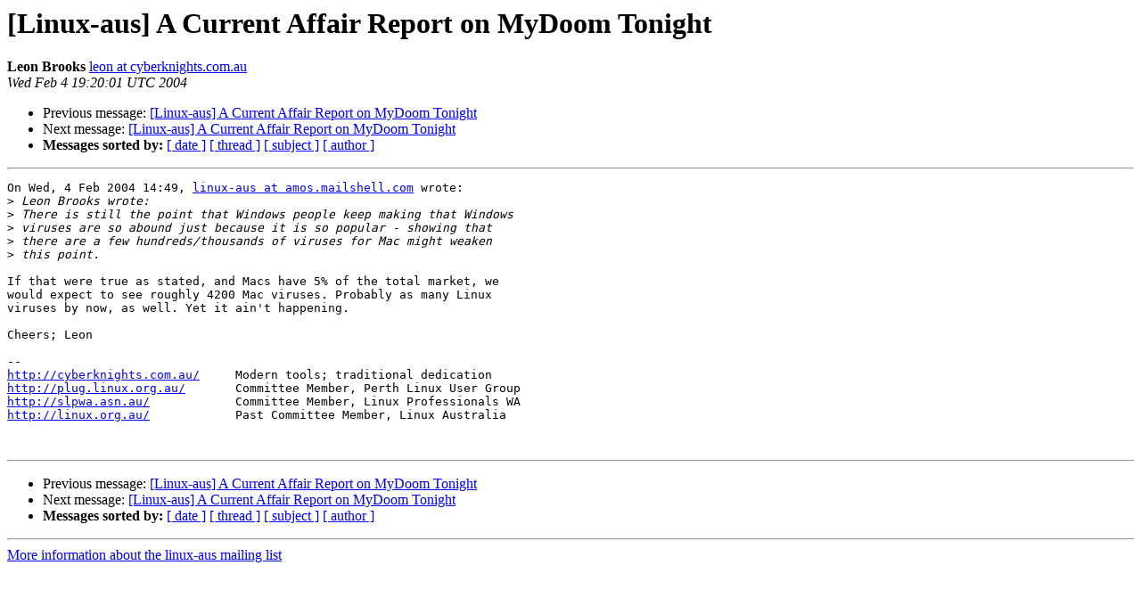

--- FILE ---
content_type: text/html
request_url: https://lists.linux.org.au/pipermail/linux-aus/2004-February/010161.html
body_size: 3414
content:
<!DOCTYPE HTML PUBLIC "-//W3C//DTD HTML 3.2//EN">
<HTML>
 <HEAD>
   <TITLE> [Linux-aus] A Current Affair Report on MyDoom Tonight
   </TITLE>
   <LINK REL="Index" HREF="index.html" >
   <LINK REL="made" HREF="mailto:linux-aus%40lists.linux.org.au?Subject=%5BLinux-aus%5D%20A%20Current%20Affair%20Report%20on%20MyDoom%20Tonight&In-Reply-To=20040204064722.13459.qmail%40mailshell.com">
   <META NAME="robots" CONTENT="index,nofollow">
   <META http-equiv="Content-Type" content="text/html; charset=us-ascii">
   <LINK REL="Previous"  HREF="010151.html">
   <LINK REL="Next"  HREF="010166.html">
 </HEAD>
 <BODY BGCOLOR="#ffffff">
   <H1>[Linux-aus] A Current Affair Report on MyDoom Tonight</H1>
    <B>Leon Brooks</B> 
    <A HREF="mailto:linux-aus%40lists.linux.org.au?Subject=%5BLinux-aus%5D%20A%20Current%20Affair%20Report%20on%20MyDoom%20Tonight&In-Reply-To=20040204064722.13459.qmail%40mailshell.com"
       TITLE="[Linux-aus] A Current Affair Report on MyDoom Tonight">leon at cyberknights.com.au
       </A><BR>
    <I>Wed Feb  4 19:20:01 UTC 2004</I>
    <P><UL>
        <LI>Previous message: <A HREF="010151.html">[Linux-aus] A Current Affair Report on MyDoom Tonight
</A></li>
        <LI>Next message: <A HREF="010166.html">[Linux-aus] A Current Affair Report on MyDoom Tonight
</A></li>
         <LI> <B>Messages sorted by:</B> 
              <a href="date.html#10161">[ date ]</a>
              <a href="thread.html#10161">[ thread ]</a>
              <a href="subject.html#10161">[ subject ]</a>
              <a href="author.html#10161">[ author ]</a>
         </LI>
       </UL>
    <HR>  
<!--beginarticle-->
<PRE>On Wed, 4 Feb 2004 14:49, <A HREF="http://lists.linux.org.au/listinfo/linux-aus">linux-aus at amos.mailshell.com</A> wrote:
&gt;<i> Leon Brooks wrote:
</I>&gt;<i> There is still the point that Windows people keep making that Windows
</I>&gt;<i> viruses are so abound just because it is so popular - showing that
</I>&gt;<i> there are a few hundreds/thousands of viruses for Mac might weaken
</I>&gt;<i> this point. 
</I>
If that were true as stated, and Macs have 5% of the total market, we 
would expect to see roughly 4200 Mac viruses. Probably as many Linux 
viruses by now, as well. Yet it ain't happening.

Cheers; Leon

-- 
<A HREF="http://cyberknights.com.au/">http://cyberknights.com.au/</A>     Modern tools; traditional dedication
<A HREF="http://plug.linux.org.au/">http://plug.linux.org.au/</A>       Committee Member, Perth Linux User Group
<A HREF="http://slpwa.asn.au/">http://slpwa.asn.au/</A>            Committee Member, Linux Professionals WA
<A HREF="http://linux.org.au/">http://linux.org.au/</A>            Past Committee Member, Linux Australia


</PRE>

<!--endarticle-->
    <HR>
    <P><UL>
        <!--threads-->
	<LI>Previous message: <A HREF="010151.html">[Linux-aus] A Current Affair Report on MyDoom Tonight
</A></li>
	<LI>Next message: <A HREF="010166.html">[Linux-aus] A Current Affair Report on MyDoom Tonight
</A></li>
         <LI> <B>Messages sorted by:</B> 
              <a href="date.html#10161">[ date ]</a>
              <a href="thread.html#10161">[ thread ]</a>
              <a href="subject.html#10161">[ subject ]</a>
              <a href="author.html#10161">[ author ]</a>
         </LI>
       </UL>

<hr>
<a href="http://lists.linux.org.au/listinfo/linux-aus">More information about the linux-aus
mailing list</a><br>
</body></html>
